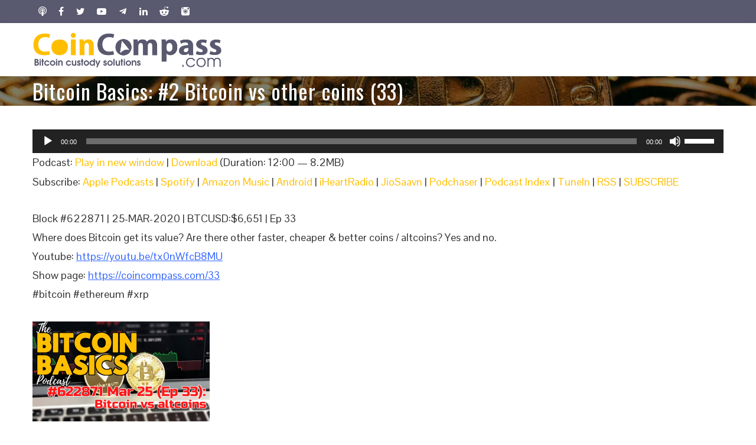

--- FILE ---
content_type: text/html; charset=UTF-8
request_url: https://coincompass.com/033-bitcoin-basics-podcast-qa-differences-between-bitcoin-and-other-coins-altcoins/
body_size: 15467
content:
<!DOCTYPE html>
<html lang="en-US">
    <head>
        <meta charset="UTF-8">
        <meta name="viewport" content="width=device-width, initial-scale=1">
        <link rel="profile" href="http://gmpg.org/xfn/11">
        <link rel="pingback" href="https://coincompass.com/xmlrpc.php">

        <title>Bitcoin Basics: #2 Bitcoin vs other coins (33) &#8211; CoinCompass</title>
<meta name='robots' content='max-image-preview:large' />
<link rel='dns-prefetch' href='//stats.wp.com' />
<link rel='dns-prefetch' href='//fonts.googleapis.com' />
<link rel='preconnect' href='//i0.wp.com' />
<link rel='preconnect' href='//c0.wp.com' />
<link rel="alternate" title="oEmbed (JSON)" type="application/json+oembed" href="https://coincompass.com/wp-json/oembed/1.0/embed?url=https%3A%2F%2Fcoincompass.com%2F033-bitcoin-basics-podcast-qa-differences-between-bitcoin-and-other-coins-altcoins%2F" />
<style id='wp-img-auto-sizes-contain-inline-css' type='text/css'>
img:is([sizes=auto i],[sizes^="auto," i]){contain-intrinsic-size:3000px 1500px}
/*# sourceURL=wp-img-auto-sizes-contain-inline-css */
</style>
<link rel='stylesheet' id='dashicons-css' href='https://c0.wp.com/c/6.9/wp-includes/css/dashicons.min.css' type='text/css' media='all' />
<link rel='stylesheet' id='menu-icons-extra-css' href='https://coincompass.com/wp-content/themes/total-plus/inc/assets/menu-icons/css/extra.min.css?ver=0.10.2' type='text/css' media='all' />
<style id='wp-emoji-styles-inline-css' type='text/css'>

	img.wp-smiley, img.emoji {
		display: inline !important;
		border: none !important;
		box-shadow: none !important;
		height: 1em !important;
		width: 1em !important;
		margin: 0 0.07em !important;
		vertical-align: -0.1em !important;
		background: none !important;
		padding: 0 !important;
	}
/*# sourceURL=wp-emoji-styles-inline-css */
</style>
<link rel='stylesheet' id='wp-block-library-css' href='https://c0.wp.com/c/6.9/wp-includes/css/dist/block-library/style.min.css' type='text/css' media='all' />
<style id='global-styles-inline-css' type='text/css'>
:root{--wp--preset--aspect-ratio--square: 1;--wp--preset--aspect-ratio--4-3: 4/3;--wp--preset--aspect-ratio--3-4: 3/4;--wp--preset--aspect-ratio--3-2: 3/2;--wp--preset--aspect-ratio--2-3: 2/3;--wp--preset--aspect-ratio--16-9: 16/9;--wp--preset--aspect-ratio--9-16: 9/16;--wp--preset--color--black: #000000;--wp--preset--color--cyan-bluish-gray: #abb8c3;--wp--preset--color--white: #ffffff;--wp--preset--color--pale-pink: #f78da7;--wp--preset--color--vivid-red: #cf2e2e;--wp--preset--color--luminous-vivid-orange: #ff6900;--wp--preset--color--luminous-vivid-amber: #fcb900;--wp--preset--color--light-green-cyan: #7bdcb5;--wp--preset--color--vivid-green-cyan: #00d084;--wp--preset--color--pale-cyan-blue: #8ed1fc;--wp--preset--color--vivid-cyan-blue: #0693e3;--wp--preset--color--vivid-purple: #9b51e0;--wp--preset--gradient--vivid-cyan-blue-to-vivid-purple: linear-gradient(135deg,rgb(6,147,227) 0%,rgb(155,81,224) 100%);--wp--preset--gradient--light-green-cyan-to-vivid-green-cyan: linear-gradient(135deg,rgb(122,220,180) 0%,rgb(0,208,130) 100%);--wp--preset--gradient--luminous-vivid-amber-to-luminous-vivid-orange: linear-gradient(135deg,rgb(252,185,0) 0%,rgb(255,105,0) 100%);--wp--preset--gradient--luminous-vivid-orange-to-vivid-red: linear-gradient(135deg,rgb(255,105,0) 0%,rgb(207,46,46) 100%);--wp--preset--gradient--very-light-gray-to-cyan-bluish-gray: linear-gradient(135deg,rgb(238,238,238) 0%,rgb(169,184,195) 100%);--wp--preset--gradient--cool-to-warm-spectrum: linear-gradient(135deg,rgb(74,234,220) 0%,rgb(151,120,209) 20%,rgb(207,42,186) 40%,rgb(238,44,130) 60%,rgb(251,105,98) 80%,rgb(254,248,76) 100%);--wp--preset--gradient--blush-light-purple: linear-gradient(135deg,rgb(255,206,236) 0%,rgb(152,150,240) 100%);--wp--preset--gradient--blush-bordeaux: linear-gradient(135deg,rgb(254,205,165) 0%,rgb(254,45,45) 50%,rgb(107,0,62) 100%);--wp--preset--gradient--luminous-dusk: linear-gradient(135deg,rgb(255,203,112) 0%,rgb(199,81,192) 50%,rgb(65,88,208) 100%);--wp--preset--gradient--pale-ocean: linear-gradient(135deg,rgb(255,245,203) 0%,rgb(182,227,212) 50%,rgb(51,167,181) 100%);--wp--preset--gradient--electric-grass: linear-gradient(135deg,rgb(202,248,128) 0%,rgb(113,206,126) 100%);--wp--preset--gradient--midnight: linear-gradient(135deg,rgb(2,3,129) 0%,rgb(40,116,252) 100%);--wp--preset--font-size--small: 13px;--wp--preset--font-size--medium: 20px;--wp--preset--font-size--large: 36px;--wp--preset--font-size--x-large: 42px;--wp--preset--spacing--20: 0.44rem;--wp--preset--spacing--30: 0.67rem;--wp--preset--spacing--40: 1rem;--wp--preset--spacing--50: 1.5rem;--wp--preset--spacing--60: 2.25rem;--wp--preset--spacing--70: 3.38rem;--wp--preset--spacing--80: 5.06rem;--wp--preset--shadow--natural: 6px 6px 9px rgba(0, 0, 0, 0.2);--wp--preset--shadow--deep: 12px 12px 50px rgba(0, 0, 0, 0.4);--wp--preset--shadow--sharp: 6px 6px 0px rgba(0, 0, 0, 0.2);--wp--preset--shadow--outlined: 6px 6px 0px -3px rgb(255, 255, 255), 6px 6px rgb(0, 0, 0);--wp--preset--shadow--crisp: 6px 6px 0px rgb(0, 0, 0);}:where(.is-layout-flex){gap: 0.5em;}:where(.is-layout-grid){gap: 0.5em;}body .is-layout-flex{display: flex;}.is-layout-flex{flex-wrap: wrap;align-items: center;}.is-layout-flex > :is(*, div){margin: 0;}body .is-layout-grid{display: grid;}.is-layout-grid > :is(*, div){margin: 0;}:where(.wp-block-columns.is-layout-flex){gap: 2em;}:where(.wp-block-columns.is-layout-grid){gap: 2em;}:where(.wp-block-post-template.is-layout-flex){gap: 1.25em;}:where(.wp-block-post-template.is-layout-grid){gap: 1.25em;}.has-black-color{color: var(--wp--preset--color--black) !important;}.has-cyan-bluish-gray-color{color: var(--wp--preset--color--cyan-bluish-gray) !important;}.has-white-color{color: var(--wp--preset--color--white) !important;}.has-pale-pink-color{color: var(--wp--preset--color--pale-pink) !important;}.has-vivid-red-color{color: var(--wp--preset--color--vivid-red) !important;}.has-luminous-vivid-orange-color{color: var(--wp--preset--color--luminous-vivid-orange) !important;}.has-luminous-vivid-amber-color{color: var(--wp--preset--color--luminous-vivid-amber) !important;}.has-light-green-cyan-color{color: var(--wp--preset--color--light-green-cyan) !important;}.has-vivid-green-cyan-color{color: var(--wp--preset--color--vivid-green-cyan) !important;}.has-pale-cyan-blue-color{color: var(--wp--preset--color--pale-cyan-blue) !important;}.has-vivid-cyan-blue-color{color: var(--wp--preset--color--vivid-cyan-blue) !important;}.has-vivid-purple-color{color: var(--wp--preset--color--vivid-purple) !important;}.has-black-background-color{background-color: var(--wp--preset--color--black) !important;}.has-cyan-bluish-gray-background-color{background-color: var(--wp--preset--color--cyan-bluish-gray) !important;}.has-white-background-color{background-color: var(--wp--preset--color--white) !important;}.has-pale-pink-background-color{background-color: var(--wp--preset--color--pale-pink) !important;}.has-vivid-red-background-color{background-color: var(--wp--preset--color--vivid-red) !important;}.has-luminous-vivid-orange-background-color{background-color: var(--wp--preset--color--luminous-vivid-orange) !important;}.has-luminous-vivid-amber-background-color{background-color: var(--wp--preset--color--luminous-vivid-amber) !important;}.has-light-green-cyan-background-color{background-color: var(--wp--preset--color--light-green-cyan) !important;}.has-vivid-green-cyan-background-color{background-color: var(--wp--preset--color--vivid-green-cyan) !important;}.has-pale-cyan-blue-background-color{background-color: var(--wp--preset--color--pale-cyan-blue) !important;}.has-vivid-cyan-blue-background-color{background-color: var(--wp--preset--color--vivid-cyan-blue) !important;}.has-vivid-purple-background-color{background-color: var(--wp--preset--color--vivid-purple) !important;}.has-black-border-color{border-color: var(--wp--preset--color--black) !important;}.has-cyan-bluish-gray-border-color{border-color: var(--wp--preset--color--cyan-bluish-gray) !important;}.has-white-border-color{border-color: var(--wp--preset--color--white) !important;}.has-pale-pink-border-color{border-color: var(--wp--preset--color--pale-pink) !important;}.has-vivid-red-border-color{border-color: var(--wp--preset--color--vivid-red) !important;}.has-luminous-vivid-orange-border-color{border-color: var(--wp--preset--color--luminous-vivid-orange) !important;}.has-luminous-vivid-amber-border-color{border-color: var(--wp--preset--color--luminous-vivid-amber) !important;}.has-light-green-cyan-border-color{border-color: var(--wp--preset--color--light-green-cyan) !important;}.has-vivid-green-cyan-border-color{border-color: var(--wp--preset--color--vivid-green-cyan) !important;}.has-pale-cyan-blue-border-color{border-color: var(--wp--preset--color--pale-cyan-blue) !important;}.has-vivid-cyan-blue-border-color{border-color: var(--wp--preset--color--vivid-cyan-blue) !important;}.has-vivid-purple-border-color{border-color: var(--wp--preset--color--vivid-purple) !important;}.has-vivid-cyan-blue-to-vivid-purple-gradient-background{background: var(--wp--preset--gradient--vivid-cyan-blue-to-vivid-purple) !important;}.has-light-green-cyan-to-vivid-green-cyan-gradient-background{background: var(--wp--preset--gradient--light-green-cyan-to-vivid-green-cyan) !important;}.has-luminous-vivid-amber-to-luminous-vivid-orange-gradient-background{background: var(--wp--preset--gradient--luminous-vivid-amber-to-luminous-vivid-orange) !important;}.has-luminous-vivid-orange-to-vivid-red-gradient-background{background: var(--wp--preset--gradient--luminous-vivid-orange-to-vivid-red) !important;}.has-very-light-gray-to-cyan-bluish-gray-gradient-background{background: var(--wp--preset--gradient--very-light-gray-to-cyan-bluish-gray) !important;}.has-cool-to-warm-spectrum-gradient-background{background: var(--wp--preset--gradient--cool-to-warm-spectrum) !important;}.has-blush-light-purple-gradient-background{background: var(--wp--preset--gradient--blush-light-purple) !important;}.has-blush-bordeaux-gradient-background{background: var(--wp--preset--gradient--blush-bordeaux) !important;}.has-luminous-dusk-gradient-background{background: var(--wp--preset--gradient--luminous-dusk) !important;}.has-pale-ocean-gradient-background{background: var(--wp--preset--gradient--pale-ocean) !important;}.has-electric-grass-gradient-background{background: var(--wp--preset--gradient--electric-grass) !important;}.has-midnight-gradient-background{background: var(--wp--preset--gradient--midnight) !important;}.has-small-font-size{font-size: var(--wp--preset--font-size--small) !important;}.has-medium-font-size{font-size: var(--wp--preset--font-size--medium) !important;}.has-large-font-size{font-size: var(--wp--preset--font-size--large) !important;}.has-x-large-font-size{font-size: var(--wp--preset--font-size--x-large) !important;}
/*# sourceURL=global-styles-inline-css */
</style>

<style id='classic-theme-styles-inline-css' type='text/css'>
/*! This file is auto-generated */
.wp-block-button__link{color:#fff;background-color:#32373c;border-radius:9999px;box-shadow:none;text-decoration:none;padding:calc(.667em + 2px) calc(1.333em + 2px);font-size:1.125em}.wp-block-file__button{background:#32373c;color:#fff;text-decoration:none}
/*# sourceURL=/wp-includes/css/classic-themes.min.css */
</style>
<link rel='stylesheet' id='ht-loaders-css' href='https://coincompass.com/wp-content/themes/total-plus/css/loaders.css?ver=1.00' type='text/css' media='all' />
<link rel='stylesheet' id='total-style-css' href='https://coincompass.com/wp-content/themes/total-plus/style.css?ver=1.00' type='text/css' media='all' />
<style id='total-style-inline-css' type='text/css'>
.ht-container,.ht-slide-caption{max-width:1170px}body.ht-boxed #ht-page{max-width:1250px}.ht-header-five .ht-top-header.ht-container{max-width:1070px}.ht-site-title-tagline a,.ht-site-title a,.ht-site-title-tagline a:hover,.ht-site-title a:hover,.ht-site-description{color:#222222}#ht-preloader-wrap{background:#59596f}.ball-pulse-sync>div,.ball-pulse>div,.ball-scale-random>div,.ball-scale>div,.ball-grid-beat>div,.ball-grid-pulse>div,.ball-pulse-rise>div,.square-spin>div,.ball-rotate>div,.ball-rotate>div:before,.ball-rotate>div:after,.cube-transition>div,.ball-zig-zag>div,.line-scale>div,.ball-scale-multiple>div,.line-scale-pulse-out>div,.ball-spin-fade-loader>div,.pacman>div:nth-child(3),.pacman>div:nth-child(4),.pacman>div:nth-child(5),.pacman>div:nth-child(6){background:#ffbf00}.ball-clip-rotate>div,.ball-clip-rotate-multiple>div,.ball-scale-ripple-multiple>div,.pacman>div:first-of-type,.pacman>div:nth-child(2){border-color:#ffbf00}body,button,input,select,textarea,.megamenu-category .mega-post-title{font-family:'Pontano Sans',serif;font-weight:400;font-style:normal;text-transform:none;text-decoration:none;font-size:18px;line-height:1.8;color:#333333}.ht-menu > ul > li > a,a.ht-header-bttn{font-family:'Oswald',serif;font-weight:400;font-style:normal;text-transform:capitalize;text-decoration:none;font-size:14px;line-height:3;color:#333333}.ht-section-title{font-family:'Oswald',serif;font-weight:400;font-style:normal;text-transform:none;text-decoration:none;font-size:16px;line-height:1;color:#333333}.ht-main-title{font-family:'Oswald',serif;font-weight:400;font-style:normal;text-transform:none;text-decoration:none;font-size:36px;line-height:0.8;color:#333333}h1,.ht-site-title,.entry-header div.entry-title{font-family:'Oswald',serif;font-weight:400;font-style:normal;text-transform:none;text-decoration:none;font-size:38px;line-height:1.3;color:#333333}h2{font-family:'Oswald',serif;font-weight:400;font-style:normal;text-transform:none;text-decoration:none;font-size:34px;line-height:1.3;color:#333333}h3{font-family:'Oswald',serif;font-weight:400;font-style:normal;text-transform:none;text-decoration:none;font-size:30px;line-height:1.3;color:#333333}h4{font-family:'Oswald',serif;font-weight:400;font-style:normal;text-transform:none;text-decoration:none;font-size:26px;line-height:1.3;color:#333333}h5{font-family:'Oswald',serif;font-weight:400;font-style:normal;text-transform:none;text-decoration:none;font-size:22px;line-height:1.3;color:#333333}h6{font-family:'Oswald',serif;font-weight:400;font-style:normal;text-transform:none;text-decoration:none;font-size:20px;line-height:1.3;color:#333333}.ht-main-navigation{font-size:14px;font-family:Oswald}.ht-main-banner:before{background-color:rgba(0,0,0,0)}.ht-slide:before{background-color:rgba(0,0,0,0)}.ht-news-section{background-color:#ffffff}.ht-news-section .ht-section-wrap{padding-top:50px;padding-bottom:0px}.ht-news-section *{color:#333333}.ht-news-section .ht-section-title-top-ls .ht-section-title:after,.ht-news-section .ht-section-title-top-cs .ht-section-title:after,.ht-news-section .ht-section-title-big .ht-section-title:after{background:#333333}.ht-news-section .ht-section-title-big .ht-section-title:after{box-shadow:-35px -8px 0px 0px #333333}.ht-news-section .ht-section-title-single-row .ht-section-title-wrap{border-color:#333333}.ht-about-section{background-color:#FFFFFF}.ht-about-section .ht-section-wrap{padding-top:100px;padding-bottom:100px}.ht-about-section *{color:#333333}.ht-about-section .ht-section-title-top-ls .ht-section-title:after,.ht-about-section .ht-section-title-top-cs .ht-section-title:after,.ht-about-section .ht-section-title-big .ht-section-title:after{background:#333333}.ht-about-section .ht-section-title-big .ht-section-title:after{box-shadow:-35px -8px 0px 0px #333333}.ht-about-section .ht-section-title-single-row .ht-section-title-wrap{border-color:#333333}.ht-highlight-section{background-color:#FFFFFF}.ht-highlight-section .ht-section-wrap{padding-top:100px;padding-bottom:100px}.ht-highlight-section *{color:#333333}.ht-highlight-section .ht-section-title-top-ls .ht-section-title:after,.ht-highlight-section .ht-section-title-top-cs .ht-section-title:after,.ht-highlight-section .ht-section-title-big .ht-section-title:after{background:#333333}.ht-highlight-section .ht-section-title-big .ht-section-title:after{box-shadow:-35px -8px 0px 0px #333333}.ht-highlight-section .ht-section-title-single-row .ht-section-title-wrap{border-color:#333333}.ht-featured-section{background-color:#FFFFFF}.ht-featured-section .ht-section-wrap{padding-top:20px;padding-bottom:0px}.ht-featured-section *{color:#333333}.ht-featured-section .style1 .ht-featured-post{border-color:#333333}.ht-featured-section .style1 .ht-featured-post:before,.ht-featured-section .style1 .ht-featured-post:after{background-color:#333333}.ht-featured-section .style1 .ht-featured-link a{background-color:#333333;color:#FFFFFF}.ht-featured-section .style1 .ht-featured-link i{color:#FFFFFF}.ht-featured-section .style3 .ht-featured-post{border-color:#333333}.ht-featured-section .ht-section-title-top-ls .ht-section-title:after,.ht-featured-section .ht-section-title-top-cs .ht-section-title:after,.ht-featured-section .ht-section-title-big .ht-section-title:after{background:#333333}.ht-featured-section .ht-section-title-big .ht-section-title:after{box-shadow:-35px -8px 0px 0px #333333}.ht-featured-section .ht-section-title-single-row .ht-section-title-wrap{border-color:#333333}.ht-portfolio-section{background-color:#FFFFFF}.ht-portfolio-section .ht-section-wrap{padding-top:100px;padding-bottom:100px}.ht-portfolio-section *{color:#333333}.ht-portfolio-section .ht-portfolio-cat-name-list.style1 .ht-portfolio-cat-name{border-left-color:#333333}.ht-portfolio-section .ht-portfolio-cat-name-list.style2 .ht-portfolio-cat-name.active:after{background-color:#333333}.ht-portfolio-section .ht-portfolio-cat-name-list.style2 .ht-portfolio-cat-name{color:#333333}.ht-portfolio-cat-name-list.style4 .ht-portfolio-switch,.ht-portfolio-cat-name-list.style4 .ht-portfolio-cat-wrap{background-color:#ffbf00}.ht-portfolio-section .ht-section-title-top-ls .ht-section-title:after,.ht-portfolio-section .ht-section-title-top-cs .ht-section-title:after,.ht-portfolio-section .ht-section-title-big .ht-section-title:after{background:#333333}.ht-portfolio-section .ht-section-title-big .ht-section-title:after{box-shadow:-35px -8px 0px 0px #333333}.ht-portfolio-section .ht-section-title-single-row .ht-section-title-wrap{border-color:#333333}.ht-service-section{background-color:#FFFFFF}.ht-service-section .ht-section-wrap{padding-top:30px;padding-bottom:0px}.ht-service-section *{color:#333333}.ht-service-section .ht-section-title-top-ls .ht-section-title:after,.ht-service-section .ht-section-title-top-cs .ht-section-title:after,.ht-service-section .ht-section-title-big .ht-section-title:after{background:#333333}.ht-service-section .ht-section-title-big .ht-section-title:after{box-shadow:-35px -8px 0px 0px #333333}.ht-service-section .ht-section-title-single-row .ht-section-title-wrap{border-color:#333333}.ht-team-section{background-color:#FFFFFF}.ht-team-section .ht-section-wrap{padding-top:100px;padding-bottom:100px}.ht-team-section *{color:#333333}.ht-team-section .ht-section-title-top-ls .ht-section-title:after,.ht-team-section .ht-section-title-top-cs .ht-section-title:after,.ht-team-section .ht-section-title-big .ht-section-title:after{background:#333333}.ht-team-section .ht-section-title-big .ht-section-title:after{box-shadow:-35px -8px 0px 0px #333333}.ht-team-section .ht-section-title-single-row .ht-section-title-wrap{border-color:#333333}.ht-counter-section{background-color:#FFFFFF}.ht-counter-section .ht-section-wrap{padding-top:100px;padding-bottom:100px}.ht-counter-section *{color:#333333}.ht-section .style1 .ht-counter:after,.ht-section .style1 .ht-counter:before,.ht-counter-section .style2 .ht-counter:before,.ht-counter-section .style2 .ht-counter:after,.ht-counter-section .style2 .ht-counter>span:before,.ht-counter-section .style2 .ht-counter>span:after{background:#333333}.ht-section .style1 .ht-counter{border-color:#333333}.ht-section .style2 .ht-counter-title:before,.ht-section .style2 .ht-counter-title:after,.ht-section .style2 .ht-counter-title span:before,.ht-section .style2 .ht-counter-title span:after,.ht-counter-section .style2 .ht-counter-icon:after{background:#333333}.ht-counter-section .ht-section-title-top-ls .ht-section-title:after,.ht-counter-section .ht-section-title-top-cs .ht-section-title:after,.ht-counter-section .ht-section-title-big .ht-section-title:after{background:#333333}.ht-counter-section .ht-section-title-big .ht-section-title:after{box-shadow:-35px -8px 0px 0px #333333}.ht-counter-section .ht-section-title-single-row .ht-section-title-wrap{border-color:#333333}.ht-testimonial-section{background-color:#FFFFFF}.ht-testimonial-section .ht-section-wrap{padding-top:100px;padding-bottom:100px}.ht-testimonial-section *{color:#333333}.ht-testimonial-section .style1 .owl-dots .owl-dot{background-color:#333333}.ht-testimonial-section .style2 .slick-dots li{border-color:#333333}.ht-testimonial-section .style2 .slick-dots li.slick-active button{background-color:#333333}.ht-testimonial-section .ht-section-title-top-ls .ht-section-title:after,.ht-testimonial-section .ht-section-title-top-cs .ht-section-title:after,.ht-testimonial-section .ht-section-title-big .ht-section-title:after{background:#333333}.ht-testimonial-section .ht-section-title-big .ht-section-title:after{box-shadow:-35px -8px 0px 0px #333333}.ht-testimonial-section .ht-section-title-single-row .ht-section-title-wrap{border-color:#333333}.ht-pricing-section{background-color:#FFFFFF}.ht-pricing-section .ht-section-wrap{padding-top:100px;padding-bottom:100px}.ht-pricing-section *{color:#333333}.ht-pricing-section .ht-section-title-top-ls .ht-section-title:after,.ht-pricing-section .ht-section-title-top-cs .ht-section-title:after,.ht-pricing-section .ht-section-title-big .ht-section-title:after{background:#333333}.ht-pricing-section .ht-section-title-big .ht-section-title:after{box-shadow:-35px -8px 0px 0px #333333}.ht-pricing-section .ht-section-title-single-row .ht-section-title-wrap{border-color:#333333}.ht-tab-section{background-color:#FFFFFF}.ht-tab-section .ht-section-wrap{padding-top:100px;padding-bottom:100px}.ht-tab-section *{color:#333333}.ht-tab-section .style1 .ht-tabs{border-color:#333333}.ht-tab-section .style4 .ht-tab span,.ht-tab-section .style4 .ht-tab span:after{border-color:#333333}.ht-tab-section .style4 .ht-tab.ht-active span:before{background:#333333}.ht-tab-section .ht-section-title-top-ls .ht-section-title:after,.ht-tab-section .ht-section-title-top-cs .ht-section-title:after,.ht-tab-section .ht-section-title-big .ht-section-title:after{background:#333333}.ht-tab-section .ht-section-title-big .ht-section-title:after{box-shadow:-35px -8px 0px 0px #333333}.ht-tab-section .ht-section-title-single-row .ht-section-title-wrap{border-color:#333333}.ht-blog-section{background-color:#FFFFFF}.ht-blog-section .ht-section-wrap{padding-top:20px;padding-bottom:30px}.ht-blog-section *{color:#333333}.ht-blog-section .style3 .ht-blog-date{background:#ffbf00}.ht-blog-section .ht-section-title-top-ls .ht-section-title:after,.ht-blog-section .ht-section-title-top-cs .ht-section-title:after,.ht-blog-section .ht-section-title-big .ht-section-title:after{background:#333333}.ht-blog-section .ht-section-title-big .ht-section-title:after{box-shadow:-35px -8px 0px 0px #333333}.ht-blog-section .ht-section-title-single-row .ht-section-title-wrap{border-color:#333333}.ht-logo-section{background-color:#FFFFFF}.ht-logo-section .ht-section-wrap{padding-top:20px;padding-bottom:0px}.ht-logo-section *{color:#333333}.ht-logo-section .style1 .owl-dots .owl-dot{background-color:#333333}.ht-logo-section .ht-section-title-top-ls .ht-section-title:after,.ht-logo-section .ht-section-title-top-cs .ht-section-title:after,.ht-logo-section .ht-section-title-big .ht-section-title:after{background:#333333}.ht-logo-section .ht-section-title-big .ht-section-title:after{box-shadow:-35px -8px 0px 0px #333333}.ht-logo-section .ht-section-title-single-row .ht-section-title-wrap{border-color:#333333}.ht-cta-section{background-color:#FFFFFF}.ht-cta-section .ht-section-wrap{padding-top:100px;padding-bottom:100px}.ht-cta-section *{color:#333333}.ht-cta-section .ht-section-title-top-ls .ht-section-title:after,.ht-cta-section .ht-section-title-top-cs .ht-section-title:after,.ht-cta-section .ht-section-title-big .ht-section-title:after{background:#333333}.ht-cta-section .ht-section-title-big .ht-section-title:after{box-shadow:-35px -8px 0px 0px #333333}.ht-cta-section .ht-section-title-single-row .ht-section-title-wrap{border-color:#333333}.ht-contact-section{background-color:#FFFFFF}.ht-contact-section .ht-section-wrap{padding-top:100px;padding-bottom:100px}.ht-contact-section *{color:#333333}.ht-contact-section .ht-section-title-top-ls .ht-section-title:after,.ht-contact-section .ht-section-title-top-cs .ht-section-title:after,.ht-contact-section .ht-section-title-big .ht-section-title:after{background:#333333}.ht-contact-section .ht-section-title-big .ht-section-title:after{box-shadow:-35px -8px 0px 0px #333333}.ht-contact-section .ht-section-title-single-row .ht-section-title-wrap{border-color:#333333}.ht-customa-section{background-color:#FFFFFF}.ht-customa-section .ht-section-wrap{padding-top:100px;padding-bottom:100px}.ht-customa-section *{color:#333333}.ht-customa-section .ht-section-title-top-ls .ht-section-title:after,.ht-customa-section .ht-section-title-top-cs .ht-section-title:after,.ht-customa-section .ht-section-title-big .ht-section-title:after{background:#333333}.ht-customa-section .ht-section-title-big .ht-section-title:after{box-shadow:-35px -8px 0px 0px #333333}.ht-customa-section .ht-section-title-single-row .ht-section-title-wrap{border-color:#333333}.ht-customb-section{background-color:#FFFFFF}.ht-customb-section .ht-section-wrap{padding-top:100px;padding-bottom:100px}.ht-customb-section *{color:#333333}.ht-customb-section .ht-section-title-top-ls .ht-section-title:after,.ht-customb-section .ht-section-title-top-cs .ht-section-title:after,.ht-customb-section .ht-section-title-big .ht-section-title:after{background:#333333}.ht-customb-section .ht-section-title-big .ht-section-title:after{box-shadow:-35px -8px 0px 0px #333333}.ht-customb-section .ht-section-title-single-row .ht-section-title-wrap{border-color:#333333}.ht-service-section .top-section-seperator svg{fill:#ffbf00}.ht-service-section .ht-section-super-title{color:#333333}.ht-service-section .ht-section-title{color:#333333}.ht-service-section .ht-section-title-top-cs .ht-section-title:after,.ht-service-section .ht-section-title-top-ls .ht-section-title:after,.ht-service-section .ht-section-title-big .ht-section-title:after{background:#333333}.ht-service-section .ht-section-title-big .ht-section-title:after{box-shadow:-35px -8px 0px 0px #333333}.ht-service-section a,.ht-service-section a > i{color:#0085ba}.ht-service-section a:hover,.ht-service-section a:hover > i{color:#333333}.ht-service-section .ht-section-button .ht-button{background:#ffffff}.ht-service-section .ht-section-button .ht-button{color:#0081bb}.ht-service-section .ht-section-button .ht-button:hover{background:#0081bb}.ht-service-section .ht-section-button .ht-button:hover{color:#0081bb}.ht-blog-section .bottom-section-seperator svg{fill:#ffbf00}.ht-news-section .top-section-seperator svg{fill:#ffbf00}.ht-news-section .ht-section-super-title{color:#333333}.ht-news-section .ht-section-title{color:#333333}.ht-news-section .ht-section-title-top-cs .ht-section-title:after,.ht-news-section .ht-section-title-top-ls .ht-section-title:after,.ht-news-section .ht-section-title-big .ht-section-title:after{background:#333333}.ht-news-section .ht-section-title-big .ht-section-title:after{box-shadow:-35px -8px 0px 0px #333333}.ht-news-section a,.ht-news-section a > i{color:#1e73be}.ht-news-section a:hover,.ht-news-section a:hover > i{color:#1e73be}.ht-news-section .ht-section-button .ht-button{background:#8224e3}.ht-news-section .ht-section-button .ht-button{color:#8224e3}.ht-news-section .ht-section-button .ht-button:hover{background:#8224e3}.ht-news-section .ht-section-button .ht-button:hover{color:#8224e3}.ht-cta-buttons a.ht-cta-button1{background:#ffbf00;color:#FFFFFF}.ht-cta-buttons a.ht-cta-button2{background:#333333;color:#FFFFFF}.ht-cta-buttons a.ht-cta-button1:hover{background:#333333;color:#FFFFFF}.ht-cta-buttons a.ht-cta-button2:hover{background:#ffbf00;color:#FFFFFF}.ht-site-header .ht-top-header{background:rgba(89,89,111,1);color:#FFFFFF;padding-top:10px;padding-bottom:10px}.ht-site-header .ht-top-header a,.ht-site-header .ht-top-header a:hover,.ht-site-header .ht-top-header a i,.ht-site-header .ht-top-header a:hover i{color:#ffffff}.ht-header-one .ht-header,.ht-header-two .ht-header .ht-container,.ht-header-three .ht-header .ht-container,.ht-header-four .ht-header .ht-container,.ht-header-five .ht-header .ht-container,.ht-sticky-header .ht-header-two .ht-header.headroom.headroom--not-top,.ht-sticky-header .ht-header-three .ht-header.headroom.headroom--not-top,.ht-sticky-header .ht-header-four .ht-header.headroom.headroom--not-top,.ht-sticky-header .ht-header-five .ht-header.headroom.headroom--not-top,.ht-header-six .ht-main-navigation{background:#FFFFFF}.ht-sticky-header .ht-header-two .ht-header.headroom.headroom--not-top .ht-container,.ht-sticky-header .ht-header-three .ht-header.headroom.headroom--not-top .ht-container,.ht-sticky-header .ht-header-four .ht-header.headroom--not-top .ht-container,.ht-sticky-header .ht-header-five .ht-header.headroom--not-top .ht-container{background:none}.ht-header-one .ht-header .ht-container,.ht-header-two .ht-main-navigation,.ht-header-four .ht-main-navigation,.ht-header-five .ht-header-wrap,.ht-header-six .ht-main-navigation .ht-container{height:90px}.ht-header-three .ht-header .ht-container{height:94px}.hover-style5 .ht-menu > ul > li.menu-item > a,.hover-style6 .ht-menu > ul > li.menu-item > a,.hover-style5 .ht-header-bttn,.hover-style6 .ht-header-bttn{line-height:90px}.ht-header-two #ht-site-branding img,.ht-header-three #ht-site-branding img,.ht-header-five #ht-site-branding img{max-height:60px}.ht-menu > ul > li.menu-item > a{color:#444444}.hover-style1 .ht-menu > ul> li.menu-item:hover > a,.hover-style1 .ht-menu > ul> li.menu-item.current_page_item > a,.hover-style1 .ht-menu > ul > li.menu-item.current-menu-item > a,.ht-menu > ul > li.menu-item:hover > a,.ht-menu > ul > li.menu-item:hover > a > i,.ht-menu > ul > li.menu-item.current_page_item > a,.ht-menu > ul > li.menu-item.current-menu-item > a,.ht-menu > ul > li.menu-item.current_page_ancestor > a,.ht-menu > ul > li.menu-item.current > a{color:#444444}.ht-menu ul ul,.menu-item-ht-cart .widget_shopping_cart,#ht-responsive-menu{background:#FFFFFF}.ht-menu .megamenu *,#ht-responsive-menu .megamenu *,.ht-menu .megamenu a,#ht-responsive-menu .megamenu a,.ht-menu ul ul li.menu-item > a,.menu-item-ht-cart .widget_shopping_cart a,.menu-item-ht-cart .widget_shopping_cart,#ht-responsive-menu li.menu-item > a,#ht-responsive-menu li.menu-item > a i,#ht-responsive-menu li .sub-toggle,.megamenu-category .mega-post-title a{color:#444444}.ht-menu .megamenu a:hover,#ht-responsive-menu .megamenu a:hover,.ht-menu .megamenu a:hover > i,#ht-responsive-menu .megamenu a:hover > i,.ht-menu > ul > li > ul:not(.megamenu) li.menu-item:hover > a,.ht-menu ul ul.megamenu li.menu-item > a:hover,.ht-menu ul ul li.menu-item > a:hover i,.menu-item-ht-cart .widget_shopping_cart a:hover,.ht-menu .megamenu-full-width.megamenu-category .cat-megamenu-tab > div.active-tab,.ht-menu .megamenu-full-width.megamenu-category .mega-post-title a:hover{color:#444444}.ht-header-three .ht-header .ht-container,.ht-sticky-header .ht-header-three .ht-header.headroom.headroom--not-top{border-bottom:4px solid rgba(89,89,111,1)}.ht-header-four .ht-middle-header{padding-bottom:45px;border-color:#FFFFFF}.ht-hide-titlebar .ht-header-four#ht-masthead{padding-bottom:85px}.ht-header-five .ht-header .ht-container:before,.ht-header-five .ht-header .ht-container:after{border-bottom:90px solid #FFFFFF}.ht-header-five .ht-top-header + .ht-header .ht-container:before,.ht-header-five .ht-top-header + .ht-header .ht-container:after{border-bottom:115px solid #FFFFFF}.ht-header-five .ht-top-header:before,.ht-header-five .ht-top-header:after{background:rgba(89,89,111,1)}.hover-style1 .ht-menu > ul > li.menu-item:hover > a,.hover-style1 .ht-menu > ul > li.menu-item.current_page_item > a,.hover-style1 .ht-menu > ul > li.menu-item.current-menu-item > a,.hover-style1 .ht-menu > ul > li.menu-item.current_page_ancestor > a,.hover-style1 .ht-menu > ul > li.menu-item.current > a,.hover-style5 .ht-menu > ul > li.menu-item:hover > a,.hover-style5 .ht-menu > ul > li.menu-item.current_page_item > a,.hover-style5 .ht-menu > ul > li.menu-item.current-menu-item > a,.hover-style5 .ht-menu > ul > li.menu-item.current_page_ancestor > a,.hover-style5 .ht-menu > ul > li.menu-item.current > a{background:#ffbf00}.hover-style2 .ht-menu > ul > li.menu-item:hover > a,.hover-style2 .ht-menu > ul > li.menu-item.current_page_item > a,.hover-style2 .ht-menu > ul > li.menu-item.current-menu-item > a,.hover-style2 .ht-menu > ul > li.menu-item.current_page_ancestor > a,.hover-style2 .ht-menu > ul > li.menu-item.current > a,.hover-style4 .ht-menu > ul > li.menu-item:hover > a,.hover-style4 .ht-menu > ul > li.menu-item.current_page_item > a,.hover-style4 .ht-menu > ul > li.menu-item.current-menu-item > a,.hover-style4 .ht-menu > ul > li.menu-item.current_page_ancestor > a,.hover-style4 .ht-menu > ul > li.menu-item.current > a{color:#444444;border-color:#444444}.hover-style3 .ht-menu > ul > li.menu-item:hover > a,.hover-style3 .ht-menu > ul > li.menu-item.current_page_item > a,.hover-style3 .ht-menu > ul > li.menu-item.current-menu-item > a,.hover-style3 .ht-menu > ul > li.menu-item.current_page_ancestor > a,.hover-style3 .ht-menu > ul > li.menu-item.current > a{background:#ffbf00}.hover-style6 .ht-menu > ul > li.menu-item:hover > a:before,.hover-style6 .ht-menu > ul > li.menu-item.current_page_item > a:before,.hover-style6 .ht-menu > ul > li.menu-item.current-menu-item > a:before,.hover-style6 .ht-menu > ul > li.menu-item.current_page_ancestor > a:before,.hover-style6 .ht-menu > ul > li.menu-item.current > a:before{background:#444444}.ht-header-over .ht-slide-caption{margin-top:45px}.ht-header-style2 .ht-slide-caption,.ht-header-style3 .ht-slide-caption,.ht-header-style5 .ht-slide-caption{margin-top:70px}.ht-menu>ul>li.menu-item{padding-top:0px;padding-bottom:0px}.ht-service-bg{background-image:url();background-repeat:no-repeat;background-size:auto;background-position:center center;background-attachment:scroll}button,input[type='button'],input[type='reset'],input[type='submit'],.ht-button,.widget-area .widget-title:after,#reply-title:after,.comments-title:after,.total-plus-related-post .related-post-title:after,.comment-navigation .nav-previous a,.comment-navigation .nav-next a,.pagination .page-numbers,.ht-slide-cap-title span,.ht-progress-bar-length,.ht-service-section.style1 .ht-service-post:after,.ht-service-section.style1 .ht-service-icon,.ht-testimonial-wrap .bx-wrapper .bx-controls-direction a,.ht-blog-section .ht-blog-read-more a,#ht-back-top:hover,.entry-readmore a,.blog-layout2 .entry-date,.woocommerce #respond input#submit,.woocommerce a.button,.woocommerce button.button,.woocommerce input.button,.woocommerce ul.products li.product:hover .total-product-title-wrap .button,.woocommerce #respond input#submit.alt,.woocommerce a.button.alt,.woocommerce button.button.alt,.woocommerce input.button.alt,.woocommerce nav.woocommerce-pagination ul li a,.woocommerce nav.woocommerce-pagination ul li span,.woocommerce span.onsale,.woocommerce div.product .woocommerce-tabs ul.tabs li.active a,.woocommerce #respond input#submit.disabled,.woocommerce #respond input#submit:disabled,.woocommerce #respond input#submit:disabled[disabled],.woocommerce a.button.disabled,.woocommerce a.button:disabled,.woocommerce a.button:disabled[disabled],.woocommerce button.button.disabled,.woocommerce button.button:disabled,.woocommerce button.button:disabled[disabled],.woocommerce input.button.disabled,.woocommerce input.button:disabled,.woocommerce input.button:disabled[disabled],.woocommerce #respond input#submit.alt.disabled,.woocommerce #respond input#submit.alt.disabled:hover,.woocommerce #respond input#submit.alt:disabled,.woocommerce #respond input#submit.alt:disabled:hover,.woocommerce #respond input#submit.alt:disabled[disabled],.woocommerce #respond input#submit.alt:disabled[disabled]:hover,.woocommerce a.button.alt.disabled,.woocommerce a.button.alt.disabled:hover,.woocommerce a.button.alt:disabled,.woocommerce a.button.alt:disabled:hover,.woocommerce a.button.alt:disabled[disabled],.woocommerce a.button.alt:disabled[disabled]:hover,.woocommerce button.button.alt.disabled,.woocommerce button.button.alt.disabled:hover,.woocommerce button.button.alt:disabled,.woocommerce button.button.alt:disabled:hover,.woocommerce button.button.alt:disabled[disabled],.woocommerce button.button.alt:disabled[disabled]:hover,.woocommerce input.button.alt.disabled,.woocommerce input.button.alt.disabled:hover,.woocommerce input.button.alt:disabled,.woocommerce input.button.alt:disabled:hover,.woocommerce input.button.alt:disabled[disabled],.woocommerce input.button.alt:disabled[disabled]:hover,.woocommerce .widget_price_filter .ui-slider .ui-slider-range,.woocommerce-MyAccount-navigation-link a,.ht-pricing.style1:hover .ht-pricing-header,.ht-pricing.style1:hover .ht-pricing-header:before,.ht-pricing.style1:hover .ht-pricing-header:after,.ht-pricing.style1:hover .ht-pricing-button a,.ht-pricing.style1.ht-featured .ht-pricing-header,.ht-pricing.style1.ht-featured .ht-pricing-header:before,.ht-pricing.style1.ht-featured .ht-pricing-header:after,.ht-pricing.style1.ht-featured .ht-pricing-button a,.ht-pricing.style2 .ht-pricing-button a,.ht-pricing.style2:hover .ht-pricing-header,.ht-pricing.style2.ht-featured .ht-pricing-header ,.ht-pricing.style3 .ht-pricing-price,.ht-pricing.style3 .ht-pricing-main,.ht-pricing.style4 .ht-pricing-header,.ht-pricing.style4 .ht-pricing-button a,.ht-featured-section .style7 .ht-featured-icon,.ht-tab-wrap.style2 .ht-tab.ht-active,.ht-tab-wrap.style1 .ht-tab.ht-active:after,.footer-style3 .ht-top-footer .ht-container,.ht-logo-section .style2 .flipto-prev,.ht-logo-section .style2 .flipto-next,.ht-style2-accordion .ht-accordion-header,.ht-portfolio-cat-name-list.style2 .ht-portfolio-cat-name.active:after,.ht-tab-wrap.style4 .ht-tab.ht-active span:before,.ht-tab-wrap.style5 .ht-tab.ht-active,.ht-tab-wrap.style5 .ht-tab.ht-active:before,.ht-tab-wrap.style5 .ht-tab.ht-active:after,.ht-contact-detail,.ht-search-close,.ht-highlight-section .style2 .ht-highlight-icon,.ht-highlight-section .style3 .ht-highlight-hover{background:#ffbf00}a,a:hover,.blog-layout1 .ht-post-info .entry-date span.ht-day,.blog-layout4 .ht-post-info a:hover,.blog-layout4-first .ht-post-info a:hover,.blog-layout3 .ht-post-info a:hover,.widget-area a:hover,.comment-list a:hover,.no-comments,.woocommerce .woocommerce-breadcrumb a:hover,.breadcrumb-trail a:hover span,.ht-portfolio-cat-name:hover,.ht-portfolio-cat-name.active,.ht-portfolio-caption a .fa,.ht-team-member.style1 .ht-team-detail,.ht-counter-icon,.woocommerce div.product p.price,.woocommerce div.product span.price,.woocommerce .product_meta a:hover,.woocommerce-error:before,.woocommerce-info:before,.woocommerce-message:before,.ht-featured-section .style2 .ht-featured-icon i,.ht-pricing.style3 .ht-pricing-header h5,.ht-service-section.style2 .ht-service-icon i,.ht-service-section.style2 .ht-service-excerpt h5,.ht-featured-section .style7 .ht-featured-post h5,.ht-portfolio-cat-name-list.style1 .ht-portfolio-cat-name:hover,.ht-portfolio-cat-name-list.style1 .ht-portfolio-cat-name.active,.ht-style2-accordion .ht-accordion-header:before,.ht-contact-section .ht-contact-detail .ht-contact-social-icon a i,.animated-dot .middle-dot:after{color:#ffbf00}.ht-header-four .ht-main-navigation ul ul,.ht-counter,.ht-testimonial-wrap .bx-wrapper img,.ht-blog-section .style1 .ht-blog-post,#ht-colophon.footer-style1,.woocommerce ul.products li.product:hover,.woocommerce-page ul.products li.product:hover,.woocommerce #respond input#submit,.woocommerce a.button,.woocommerce button.button,.woocommerce input.button,.woocommerce ul.products li.product:hover .total-product-title-wrap .button,.woocommerce #respond input#submit.alt,.woocommerce a.button.alt,.woocommerce button.button.alt,.woocommerce input.button.alt,.woocommerce div.product .woocommerce-tabs ul.tabs,.woocommerce #respond input#submit.alt.disabled,.woocommerce #respond input#submit.alt.disabled:hover,.woocommerce #respond input#submit.alt:disabled,.woocommerce #respond input#submit.alt:disabled:hover,.woocommerce #respond input#submit.alt:disabled[disabled],.woocommerce #respond input#submit.alt:disabled[disabled]:hover,.woocommerce a.button.alt.disabled,.woocommerce a.button.alt.disabled:hover,.woocommerce a.button.alt:disabled,.woocommerce a.button.alt:disabled:hover,.woocommerce a.button.alt:disabled[disabled],.woocommerce a.button.alt:disabled[disabled]:hover,.woocommerce button.button.alt.disabled,.woocommerce button.button.alt.disabled:hover,.woocommerce button.button.alt:disabled,.woocommerce button.button.alt:disabled:hover,.woocommerce button.button.alt:disabled[disabled],.woocommerce button.button.alt:disabled[disabled]:hover,.woocommerce input.button.alt.disabled,.woocommerce input.button.alt.disabled:hover,.woocommerce input.button.alt:disabled,.woocommerce input.button.alt:disabled:hover,.woocommerce input.button.alt:disabled[disabled],.woocommerce input.button.alt:disabled[disabled]:hover,.woocommerce .widget_price_filter .ui-slider .ui-slider-handle,.ht-featured-section .style2 .ht-featured-post,.ht-featured-section.style3 .ht-featured-post:hover,.ht-pricing.style3 ,.ht-service-section.style2 .ht-service-post,.ht-tab-wrap.style3 .ht-tab.ht-active,.ht-style2-accordion .ht-accordion-content-wrap,.ht-tab-wrap.style4 .ht-tab span,.ht-tab-wrap.style4 .ht-tab:after,.animated-dot .signal2,.content-area .entry-content blockquote,.ht-testimonial-wrap .ht-testimonial img{border-color:#ffbf00}.woocommerce-error,.woocommerce-info,.woocommerce-message{border-top-color:#ffbf00}.nav-next a:after,.ht-tab-wrap.style2 .ht-tab.ht-active:after{border-left-color:#ffbf00}.nav-previous a:after{border-right-color:#ffbf00}.ht-service-section.style1 .ht-active .ht-service-icon{box-shadow:0px 0px 0px 2px #FFF,0px 0px 0px 4px #ffbf00}.woocommerce ul.products li.product .onsale:after{border-color:transparent transparent #e6ac00 #e6ac00}.woocommerce span.onsale:after{border-color:transparent #e6ac00 #e6ac00 transparent}.woocommerce div.product .woocommerce-tabs ul.tabs li.active a:before{border-color:#ffbf00 transparent transparent}.ht-portfolio-caption,.ht-team-member.style1 .ht-team-member-excerpt,.ht-team-member.style1 .ht-title-wrap,.ht-highlight-section .style1 .ht-highlight-title,.ht-highlight-section .style1 .ht-highlight-hover{background:rgba(255,191,0,0.9)}.animated-dot .signal{border-color:rgba(255,191,0,0.2);box-shadow:inset 0 0 35px 10px rgba(255,191,0,0.2)}.ht-pricing.style4 .ht-pricing-header:before{background-image:linear-gradient(-45deg,transparent 25px,#ffbf00 0),linear-gradient(45deg,transparent 25px,#ffbf00 0)}.ht-main-header{background-color:#000000;background-image:url(https://coincompass.com/wp-content/uploads/banner-4-bitcoin-btc-gold.jpg);background-repeat:no-repeat;background-size:cover;background-position:center center;background-attachment:scroll;padding-top:11px;padding-bottom:11px;color:#ffffff}.ht-main-header *,.woocommerce .woocommerce-breadcrumb a,.breadcrumb-trail a{color:#ffffff}.ht-main-header:before{background-color:rgba(0,0,0,0.5)}@media screen and (max-width:780px){.ht-main-header{padding-top:11px !important}}body{}#ht-colophon{background-color:#59596f;background-image:url();background-repeat:no-repeat;background-size:auto;background-position:center center;background-attachment:scroll}.ht-site-footer *{color:#ffffff}#ht-colophon a{color:#ffffff}.ht-header-six .ht-main-navigation:before{right:calc( 30% + 585px)}body.rtl .ht-header-six .ht-main-navigation:before{left:calc( 30% + 585px);right:0}.ht-header-six .ht-main-navigation:after{right:calc( 30% + 585px - 50px)}body.rtl .ht-header-six .ht-main-navigation:after{left:calc( 30% + 585px - 50px);right:auto}@media screen and (max-width:780px){.ht-menu{display:none}#ht-mobile-menu{display:block}.ht-header-one .ht-header,.ht-header-two .ht-header .ht-container,.ht-header-three .ht-header .ht-container,.ht-header-four .ht-header .ht-container,.ht-header-five .ht-header .ht-container,.ht-header-six .ht-main-navigation{background:#FFFFFF}#ht-site-branding,.ht-header-two #ht-site-branding,.ht-header-two .ht-header-nav-wrap,.ht-header-three .ht-main-navigation,.ht-header-five .ht-main-navigation{float:none;width:auto}.ht-header-two #ht-site-branding{padding-left:0;max-width:none}body.rtl .ht-header-two #ht-site-branding{padding-right:0;padding-left:15px}.ht-header-two .ht-main-navigation{padding-right:0}body.rtl .ht-header-two .ht-main-navigation{padding-left:0}.ht-header-five .ht-top-header.ht-container,.ht-header-two .ht-header .ht-container{padding-left:5%;padding-right:5%}.ht-header-two .ht-top-header{display:none}.ht-header-two .ht-main-navigation{justify-content:flex-end}#ht-masthead.ht-header-two{position:relative;margin:0}#ht-masthead.ht-header-two .ht-header .ht-container{padding:0 5% !important}.ht-boxed #ht-masthead.ht-header-two,.ht-boxed #ht-masthead.ht-header-five{left:0;right:0}.ht-header-style2 .ht-slide-caption,.ht-header-style3 .ht-slide-caption,.ht-header-style5 .ht-slide-caption,.ht-header-over .ht-slide-caption{margin-top:0}.ht-header-three .ht-header,.ht-header-five .ht-header-wrap{justify-content:space-between}.ht-header-three .ht-top-header{margin-bottom:0}#ht-masthead.ht-header-three{position:relative}.ht-header-four .ht-header-wrap{position:relative}.ht-header-four .ht-header,.ht-header-five .ht-top-header,.ht-header-six #ht-site-branding{transform:translateY(0);-moz-transform:translateY(0);-webkit-transform:translateY(0)}.ht-header-four .ht-middle-header{padding-bottom:0}.ht-header-over #ht-masthead{position:relative}.ht-header-five .ht-top-header+.ht-header .ht-container{padding-top:0}.ht-header-five .ht-header-wrap{padding:0}.ht-header-five .ht-header{margin-top:0}.ht-header-six #ht-site-branding{width:auto}.ht-header-six .ht-main-navigation:before,.ht-header-six .ht-main-navigation:after{display:none}.ht-header-widget{float:none;width:auto}.ht-header-two .ht-mobile-top-header{display:block;padding-left:0;padding-right:0}.megamenu-full-width.megamenu-category .cat-megamenu-tab{width:100%;padding:0}.megamenu-full-width.megamenu-category .cat-megamenu-content{display:none}.megamenu-full-width.megamenu-category .cat-megamenu-tab > div{padding:15px 40px;border-bottom:1px solid rgba(0,0,0,0.05)}.megamenu-full-width.megamenu-category .cat-megamenu-tab > div:after{display:none}.megamenu-full-width.megamenu-category .cat-megamenu-content-full{display:none}#ht-page{padding-top:0 !important}.ht-sticky-header .headroom.headroom--not-top{position:relative;top:auto;left:auto;right:auto;z-index:9999;width:auto;box-shadow:none;-webkit-animation:none;animation:none}}@media screen and (max-width:1170px){.ht-container{padding-left:5% !important;padding-right:5% !important}.ht-header-two .ht-header .ht-container{padding:0 !important}.ht-header-five .ht-top-header:before,.ht-header-five .ht-top-header:after,.ht-header-five .ht-header .ht-container:after,.ht-header-five .ht-header .ht-container:before{display:none}.ht-header-five .ht-top-header.ht-container{max-width:none}.ht-header-six .ht-main-navigation:before{right:80%}body.rtl .ht-header-six .ht-main-navigation:before{left:80%}.ht-header-six .ht-main-navigation:after{right:calc( 80% - 50px)}body.rtl .ht-header-six .ht-main-navigation:after{left:calc( 80% - 50px)}}a.ht-header-bttn{color:#ffffff;background:rgba(35,164,85,1);border-radius:0px}a.ht-header-bttn:hover{color:#FFFFFF;background:rgba(85,85,85,1)}.total-plus-privacy-policy{color:#FFFFFF;background:rgba(0,163,62,1)}.policy-text a{color:#FFFFFF}.policy-buttons a,.policy-buttons a:hover{color:#333333;background:#ffffff}
/*# sourceURL=total-style-inline-css */
</style>
<link rel='stylesheet' id='total-fonts-css' href='//fonts.googleapis.com/css?family=Pontano+Sans%3A400%7COswald%3A200%2C300%2C400%2C500%2C600%2C700&#038;subset=latin%2Clatin-ext&#038;ver=1.00' type='text/css' media='all' />
<link rel='stylesheet' id='animate-css' href='https://coincompass.com/wp-content/themes/total-plus/css/animate.css?ver=1.00' type='text/css' media='all' />
<link rel='stylesheet' id='font-awesome-4.7-css' href='https://coincompass.com/wp-content/themes/total-plus/css/font-awesome.css?ver=4.7' type='text/css' media='all' />
<link rel='stylesheet' id='essential-icon-css' href='https://coincompass.com/wp-content/themes/total-plus/css/essential-icon.css?ver=1.00' type='text/css' media='all' />
<link rel='stylesheet' id='materialdesignicons-css' href='https://coincompass.com/wp-content/themes/total-plus/css/materialdesignicons.css?ver=1.00' type='text/css' media='all' />
<link rel='stylesheet' id='icofont-css' href='https://coincompass.com/wp-content/themes/total-plus/css/icofont.css?ver=1.00' type='text/css' media='all' />
<link rel='stylesheet' id='owl-carousel-css' href='https://coincompass.com/wp-content/themes/total-plus/css/owl.carousel.css?ver=1.00' type='text/css' media='all' />
<link rel='stylesheet' id='lightgallery-css' href='https://coincompass.com/wp-content/themes/total-plus/css/lightgallery.css?ver=1.00' type='text/css' media='all' />
<link rel='stylesheet' id='slick-css' href='https://coincompass.com/wp-content/themes/total-plus/css/slick.css?ver=1.00' type='text/css' media='all' />
<link rel='stylesheet' id='YTPlayer-css' href='https://coincompass.com/wp-content/themes/total-plus/css/jquery.mb.YTPlayer.min.css?ver=1.00' type='text/css' media='all' />
<link rel='stylesheet' id='flipster-css' href='https://coincompass.com/wp-content/themes/total-plus/css/jquery.flipster.css?ver=1.00' type='text/css' media='all' />
<link rel='stylesheet' id='jquery-mcustomscrollbar-css' href='https://coincompass.com/wp-content/themes/total-plus/css/jquery.mCustomScrollbar.css?ver=1.00' type='text/css' media='all' />
<link rel='stylesheet' id='justifiedGallery-css' href='https://coincompass.com/wp-content/themes/total-plus/css/justifiedGallery.min.css?ver=1.00' type='text/css' media='all' />
<link rel='stylesheet' id='slimmenu-css' href='https://coincompass.com/wp-content/themes/total-plus/css/slimmenu.css?ver=1.00' type='text/css' media='all' />
<script type="text/javascript" src="https://coincompass.com/wp-content/themes/total-plus/js/SmoothScroll.js?ver=1.00" id="smoothscroll-js"></script>
<script type="text/javascript" src="https://c0.wp.com/c/6.9/wp-includes/js/jquery/jquery.min.js" id="jquery-core-js"></script>
<script type="text/javascript" src="https://c0.wp.com/c/6.9/wp-includes/js/jquery/jquery-migrate.min.js" id="jquery-migrate-js"></script>
<script type="text/javascript" src="https://c0.wp.com/c/6.9/wp-includes/js/imagesloaded.min.js" id="imagesloaded-js"></script>
<script type="text/javascript" src="https://coincompass.com/wp-content/themes/total-plus/js/jquery.stellar.js?ver=1.00" id="jquery-stellar-js"></script>
<script type="text/javascript" src="https://coincompass.com/wp-content/themes/total-plus/js/instafeed.min.js?ver=1.00" id="instafeed-js"></script>
<link rel="https://api.w.org/" href="https://coincompass.com/wp-json/" /><link rel="alternate" title="JSON" type="application/json" href="https://coincompass.com/wp-json/wp/v2/posts/5443" /><link rel="EditURI" type="application/rsd+xml" title="RSD" href="https://coincompass.com/xmlrpc.php?rsd" />
<meta name="generator" content="WordPress 6.9" />
<link rel="canonical" href="https://coincompass.com/033-bitcoin-basics-podcast-qa-differences-between-bitcoin-and-other-coins-altcoins/" />
<link rel='shortlink' href='https://coincompass.com/?p=5443' />
            <script type="text/javascript"><!--
                                function powerpress_pinw(pinw_url){window.open(pinw_url, 'PowerPressPlayer','toolbar=0,status=0,resizable=1,width=460,height=320');	return false;}
                //-->

                // tabnab protection
                window.addEventListener('load', function () {
                    // make all links have rel="noopener noreferrer"
                    document.querySelectorAll('a[target="_blank"]').forEach(link => {
                        link.setAttribute('rel', 'noopener noreferrer');
                    });
                });
            </script>
            	<style>img#wpstats{display:none}</style>
		<link rel="icon" href="https://i0.wp.com/coincompass.com/wp-content/uploads/cropped-coincompass.png?fit=32%2C32&#038;ssl=1" sizes="32x32" />
<link rel="icon" href="https://i0.wp.com/coincompass.com/wp-content/uploads/cropped-coincompass.png?fit=192%2C192&#038;ssl=1" sizes="192x192" />
<link rel="apple-touch-icon" href="https://i0.wp.com/coincompass.com/wp-content/uploads/cropped-coincompass.png?fit=180%2C180&#038;ssl=1" />
<meta name="msapplication-TileImage" content="https://i0.wp.com/coincompass.com/wp-content/uploads/cropped-coincompass.png?fit=270%2C270&#038;ssl=1" />
    <link rel='stylesheet' id='mediaelement-css' href='https://c0.wp.com/c/6.9/wp-includes/js/mediaelement/mediaelementplayer-legacy.min.css' type='text/css' media='all' />
<link rel='stylesheet' id='wp-mediaelement-css' href='https://c0.wp.com/c/6.9/wp-includes/js/mediaelement/wp-mediaelement.min.css' type='text/css' media='all' />
</head>

    <body class="wp-singular post-template-default single single-post postid-5443 single-format-standard wp-custom-logo wp-theme-total-plus ht-no-sidebar ht-header-above ht-sticky-header ht-wide ht-header-style1">
                <div id="ht-page">
            
<header id="ht-masthead" class="ht-site-header ht-header-one headroom hover-style1">
            <div class="ht-top-header">
            <div class="ht-container ht-clearfix">
                        <div class="ht-th-left th-social">
            <a href="/subscribe"><i class="fa fa-podcast"></i></a><a href="https://www.facebook.com/BitcoinBasicPod"><i class="fa fa-facebook"></i></a><a href="https://twitter.com/BitcoinBasicPod"><i class="icofont icofont-social-twitter"></i></a><a href="https://www.youtube.com/channel/UC859atvCFJH-SjIbKfonFFQ?sub_confirmation=1"><i class="icofont icofont-youtube-play"></i></a><a href="https://t.me/bitcoinbasicshelp"><i class="mdi mdi-telegram"></i></a><a href="https://www.linkedin.com/company/bitcoinbasicpod"><i class="fa fa-linkedin"></i></a><a href="https://www.reddit.com/user/CoinCompassBTC"><i class="fa fa-reddit-alien"></i></a><a href="https://instagram.com/bitcoinbasics.help"><i class="icofont icofont-social-instagram"></i></a>        </div><!-- .ht-th-left -->
                    </div>
        </div><!-- .ht-top-header -->
    
    <div class="ht-header">
        <div class="ht-container">
            <div id="ht-site-branding">
                <a href="https://coincompass.com/" class="custom-logo-link" rel="home"><img width="2169" height="400" src="https://i0.wp.com/coincompass.com/wp-content/uploads/coin-compass-bitcoin-custody-solutions.png?fit=2169%2C400&amp;ssl=1" class="custom-logo" alt="Coin Compass: Bitcoin Custody Solutions" decoding="async" fetchpriority="high" srcset="https://i0.wp.com/coincompass.com/wp-content/uploads/coin-compass-bitcoin-custody-solutions.png?w=2169&amp;ssl=1 2169w, https://i0.wp.com/coincompass.com/wp-content/uploads/coin-compass-bitcoin-custody-solutions.png?resize=222%2C41&amp;ssl=1 222w, https://i0.wp.com/coincompass.com/wp-content/uploads/coin-compass-bitcoin-custody-solutions.png?resize=300%2C55&amp;ssl=1 300w, https://i0.wp.com/coincompass.com/wp-content/uploads/coin-compass-bitcoin-custody-solutions.png?resize=1024%2C189&amp;ssl=1 1024w, https://i0.wp.com/coincompass.com/wp-content/uploads/coin-compass-bitcoin-custody-solutions.png?resize=768%2C142&amp;ssl=1 768w, https://i0.wp.com/coincompass.com/wp-content/uploads/coin-compass-bitcoin-custody-solutions.png?resize=1536%2C283&amp;ssl=1 1536w, https://i0.wp.com/coincompass.com/wp-content/uploads/coin-compass-bitcoin-custody-solutions.png?resize=2048%2C378&amp;ssl=1 2048w, https://i0.wp.com/coincompass.com/wp-content/uploads/coin-compass-bitcoin-custody-solutions.png?w=1280&amp;ssl=1 1280w, https://i0.wp.com/coincompass.com/wp-content/uploads/coin-compass-bitcoin-custody-solutions.png?w=1920&amp;ssl=1 1920w" sizes="(max-width: 2169px) 100vw, 2169px" /></a>            </div><!-- .site-branding -->

            <nav id="ht-site-navigation" class="ht-main-navigation">
                                            </nav><!-- #ht-site-navigation -->
        </div>
    </div>
</header><!-- #ht-masthead -->            <div id="ht-content" class="ht-site-content ht-clearfix">    <header class="ht-main-header" >
        <div class="ht-container">
            <h1 class="ht-main-title">Bitcoin Basics: #2 Bitcoin vs other coins (33)</h1>        </div>
    </header><!-- .entry-header -->
    <div class="ht-main-content ht-clearfix ht-container">
    <div id="primary" class="content-area">
        <main id="main" class="site-main">

            
                
<article id="post-5443" class="post-5443 post type-post status-publish format-standard has-post-thumbnail hentry category-podcast">
    
    
    <div class="entry-content">
        
        <!--powerpress_player--><div class="powerpress_player" id="powerpress_player_7492"><audio class="wp-audio-shortcode" id="audio-5443-1" preload="none" style="width: 100%;" controls="controls"><source type="audio/mpeg" src="https://media.blubrry.com/bitcoinbasics/coincompass.com/wp-content/uploads/podcast/033-bitcoin-basics-podcast-qa-differences-between-bitcoin-and-other-coins-altcoins.mp3?_=1" /><a href="https://media.blubrry.com/bitcoinbasics/coincompass.com/wp-content/uploads/podcast/033-bitcoin-basics-podcast-qa-differences-between-bitcoin-and-other-coins-altcoins.mp3">https://media.blubrry.com/bitcoinbasics/coincompass.com/wp-content/uploads/podcast/033-bitcoin-basics-podcast-qa-differences-between-bitcoin-and-other-coins-altcoins.mp3</a></audio></div><p class="powerpress_links powerpress_links_mp3" style="margin-bottom: 1px !important;">Podcast: <a href="https://media.blubrry.com/bitcoinbasics/coincompass.com/wp-content/uploads/podcast/033-bitcoin-basics-podcast-qa-differences-between-bitcoin-and-other-coins-altcoins.mp3" class="powerpress_link_pinw" target="_blank" title="Play in new window" onclick="return powerpress_pinw('https://coincompass.com/?powerpress_pinw=5443-podcast');" rel="nofollow">Play in new window</a> | <a href="https://media.blubrry.com/bitcoinbasics/coincompass.com/wp-content/uploads/podcast/033-bitcoin-basics-podcast-qa-differences-between-bitcoin-and-other-coins-altcoins.mp3" class="powerpress_link_d" title="Download" rel="nofollow" download="033-bitcoin-basics-podcast-qa-differences-between-bitcoin-and-other-coins-altcoins.mp3">Download</a> (Duration: 12:00 &#8212; 8.2MB)</p><p class="powerpress_links powerpress_subscribe_links">Subscribe: <a href="https://podcasts.apple.com/podcast/id1487421249?mt=2&amp;ls=1" class="powerpress_link_subscribe powerpress_link_subscribe_itunes" target="_blank" title="Subscribe on Apple Podcasts" rel="nofollow">Apple Podcasts</a> | <a href="https://open.spotify.com/show/3nbvc7MUvoaMKhxb1EimK1" class="powerpress_link_subscribe powerpress_link_subscribe_spotify" target="_blank" title="Subscribe on Spotify" rel="nofollow">Spotify</a> | <a href="https://music.amazon.com/podcasts/16652487-8bda-405e-a982-2631173caefa/Bitcoin-Basics-Podcast" class="powerpress_link_subscribe powerpress_link_subscribe_amazon" target="_blank" title="Subscribe on Amazon Music" rel="nofollow">Amazon Music</a> | <a href="https://subscribeonandroid.com/coincompass.com/feed/podcast/" class="powerpress_link_subscribe powerpress_link_subscribe_android" target="_blank" title="Subscribe on Android" rel="nofollow">Android</a> | <a href="https://iheart.com/podcast/102565272/" class="powerpress_link_subscribe powerpress_link_subscribe_iheart" target="_blank" title="Subscribe on iHeartRadio" rel="nofollow">iHeartRadio</a> | <a href="https://www.jiosaavn.com/shows/bitcoin-basics/1/dQZTUgReyvs_" class="powerpress_link_subscribe powerpress_link_subscribe_jiosaavn" target="_blank" title="Subscribe on JioSaavn" rel="nofollow">JioSaavn</a> | <a href="https://www.podchaser.com/podcasts/bitcoin-basics-941615" class="powerpress_link_subscribe powerpress_link_subscribe_podchaser" target="_blank" title="Subscribe on Podchaser" rel="nofollow">Podchaser</a> | <a href="https://podcastindex.org/podcast/258404" class="powerpress_link_subscribe powerpress_link_subscribe_pcindex" target="_blank" title="Subscribe on Podcast Index" rel="nofollow">Podcast Index</a> | <a href="https://tunein.com/podcasts/Technology-Podcasts/Bitcoin-Basics-Podcast-p1272207" class="powerpress_link_subscribe powerpress_link_subscribe_tunein" target="_blank" title="Subscribe on TuneIn" rel="nofollow">TuneIn</a> | <a href="https://coincompass.com/feed/podcast/" class="powerpress_link_subscribe powerpress_link_subscribe_rss" target="_blank" title="Subscribe via RSS" rel="nofollow">RSS</a> | <a href="https://coincompass.com/subscribe/" class="powerpress_link_subscribe powerpress_link_subscribe_more" target="_blank" title="SUBSCRIBE" rel="nofollow">SUBSCRIBE</a></p><p>Block #622871 | 25-MAR-2020 | BTCUSD:$6,651 | Ep 33<br />
Where does Bitcoin get its value? Are there other faster, cheaper &amp; better coins / altcoins? Yes and no.<br />
Youtube: <a style="color: #3366ff; text-decoration: underline" href="https://youtu.be/tx0nWfcB8MU" target="_blank" rel="noopener noreferrer">https://youtu.be/tx0nWfcB8MU</a><br />
Show page: <a style="color: #3366ff; text-decoration: underline" href="https://coincompass.com/33" target="_blank" rel="noopener noreferrer">https://coincompass.com/33</a><br />
#bitcoin #ethereum #xrp</p>
<p><a href="https://coincompass.com/subscribe" target="_blank" rel="noopener noreferrer"><img data-recalc-dims="1" decoding="async" src="https://i0.wp.com/coincompass.com/wp-content/uploads/33-differences-between-bitcoin-and-other-coins-youtube.png?resize=300%2C169&#038;ssl=1" alt="Bitcoin Basics Podcast: Differences between Bitcoin &amp; other coins (33)" width="300" height="169"></a></p>
<p>EPISODE SHOW NOTES:<br />
Bitcoin vs altcoins (31): <a style="color: #3366ff; text-decoration: underline" href="https://www.youtube.com/watch?v=JyDEBYKrZHY" target="_blank" rel="noopener noreferrer">https://youtube.com/watch?v=JyDEBYKrZHY</a></p>
<p>EPISODE ATTRIBUTION:<br />
http://podsummit.com/freemusic</p>
<p>SUPPORT US: <a style="color: #3366ff; text-decoration: underline" href="https://coincompass.com/affiliates" target="_blank" rel="noopener noreferrer">https://coincompass.com/affiliates</a> throw a few dollars our way if you&#8217;re buying a hardware wallet, using a bitcoin exchange or trading platform. No extra cost to you.</p>
<p>HELP US: <a style="color: #3366ff; text-decoration: underline" href="https://coincompass.com/subscribe" target="_blank" rel="noopener noreferrer">https://coincompass.com/subscribe</a> to keep all our educational content ad-free &amp; if you received any value whatsoever we would appreciate a 5-star <a style="color: #3366ff; text-decoration: underline" href="https://podcasts.apple.com/podcast/id1487421249" target="_blank" rel="noopener noreferrer">https://podcasts.apple.com/podcast/id1487421249</a> review.</p>
<p>SHARE US: <a style="color: #3366ff; text-decoration: underline" href="https://coincompass.com/free" target="_blank" rel="noopener noreferrer">https://coincompass.com/free</a> for all our social media accounts &amp; other free content including newsletters, eBooks, video guides, etc.</p>
<p>ASK US: <a style="color: #3366ff; text-decoration: underline" href="http://coincompass.com/ask" target="_blank" rel="noopener noreferrer">http://coincompass.com/ask</a> a question for our next Q&amp;A / AMA episode.</p>
<p>ABOUT US: <a style="color: #3366ff; text-decoration: underline" href="https://coincompass.com/about" target="_blank" rel="noopener noreferrer">https://coincompass.com/about</a> your <b>BitcoinBasics</b> advisors &amp; educators. We educate investors &amp; create Bitcoin wealth management solutions. It is estimated over 7 million bitcoins have been lost or stolen. Learn how to keep yours safe by integrating <b>InfoSec</b> (Information Security), <b>OpSec</b> (Operational Security) &amp; industry best practices enabling you to: <b>safely buy, store &amp; control your own private keys (bitcoins)</b>.</p>
<p>DISCLAIMER: Any content provided by the Bitcoin Basics Podcast, including but not limited to any host or guest, is for educational &amp; informational purposes only &amp; is not intended as investment, legal, tax or any other professional advice. At times products, services &amp; technologies may be recommended but these are opinions based upon experiences &amp; not endorsements. We take no liability for out-of-date or inaccurate information, software bugs, manufacturing errors, technology misuse or issues involving third parties. Visit <a style="color: #3366ff; text-decoration: underline" href="https://coincompass.com/free" target="_blank" rel="noopener noreferrer">https://coincompass.com/free</a> to stay up-to-date with our newsletters, video guides, podcasts &amp; social media.</p>
    </div><!-- .entry-content -->

    <div class="entry-footer">
            </div>

    
</article><!-- #post-## -->

                                
            
                    </main><!-- #main -->
    </div><!-- #primary -->

    
</div>


</div><!-- #content -->


    <footer id="ht-colophon" class="ht-site-footer footer-style1 col-4-1-2-1">

        	

        <div class="ht-main-footer">
            <div class="ht-container">
                <div class="ht-main-footer-wrap ht-clearfix">
                                            <div class="ht-footer ht-footer1">
                            	
                        </div>
                                            <div class="ht-footer ht-footer2">
                            	
                        </div>
                                            <div class="ht-footer ht-footer3">
                            	
                        </div>
                                    </div>
            </div>
        </div>

                    <div class="ht-bottom-footer">
                <div class="ht-container">
                    <div class="ht-site-info">
                        All information on this website is educational in nature &amp; does not constitute financial or legal advice. Please refer to our <a href="/privacy-policy">Privacy Policy</a> &amp; <a href="/disclaimer">Disclaimer</a> pages for more details.                    </div><!-- #site-info -->
                </div>
            </div>
            </footer><!-- #colophon -->
</div><!-- #page -->

    <div id="ht-back-top" class="ht-hide"><i class="fa fa-angle-up" aria-hidden="true"></i></div>
    <script type="speculationrules">
{"prefetch":[{"source":"document","where":{"and":[{"href_matches":"/*"},{"not":{"href_matches":["/wp-*.php","/wp-admin/*","/wp-content/uploads/*","/wp-content/*","/wp-content/plugins/*","/wp-content/themes/total-plus/*","/*\\?(.+)"]}},{"not":{"selector_matches":"a[rel~=\"nofollow\"]"}},{"not":{"selector_matches":".no-prefetch, .no-prefetch a"}}]},"eagerness":"conservative"}]}
</script>
<script type="text/javascript" src="https://coincompass.com/wp-content/themes/total-plus/js/jquery.nav.js?ver=1.00" id="jquery-nav-js"></script>
<script type="text/javascript" src="https://coincompass.com/wp-content/themes/total-plus/js/owl.carousel.js?ver=1.3.3" id="owl-carousel-js"></script>
<script type="text/javascript" src="https://coincompass.com/wp-content/themes/total-plus/js/jquery.owl-filter.js?ver=1.00" id="owl-filter-js"></script>
<script type="text/javascript" src="https://coincompass.com/wp-content/themes/total-plus/js/isotope.pkgd.js?ver=1.00" id="isotope-pkgd-js"></script>
<script type="text/javascript" src="https://coincompass.com/wp-content/themes/total-plus/js/lightgallery.js?ver=1.00" id="lightgallery-js"></script>
<script type="text/javascript" src="https://coincompass.com/wp-content/themes/total-plus/js/hoverintent.js?ver=1.00" id="hoverintent-js"></script>
<script type="text/javascript" src="https://coincompass.com/wp-content/themes/total-plus/js/superfish.js?ver=1.00" id="superfish-js"></script>
<script type="text/javascript" src="https://coincompass.com/wp-content/themes/total-plus/js/wow.js?ver=1.00" id="wow-js"></script>
<script type="text/javascript" src="https://coincompass.com/wp-content/themes/total-plus/js/odometer.js?ver=1.00" id="odometer-js"></script>
<script type="text/javascript" src="https://coincompass.com/wp-content/themes/total-plus/js/waypoint.js?ver=1.00" id="waypoint-js"></script>
<script type="text/javascript" src="https://coincompass.com/wp-content/themes/total-plus/js/jquery.mb.YTPlayer.min.js?ver=1.00" id="YTPlayer-js"></script>
<script type="text/javascript" src="https://coincompass.com/wp-content/themes/total-plus/js/jquery.espy.min.js?ver=1.00" id="espy-js"></script>
<script type="text/javascript" src="https://coincompass.com/wp-content/themes/total-plus/js/motio.min.js?ver=1.00" id="motio-js"></script>
<script type="text/javascript" src="https://coincompass.com/wp-content/themes/total-plus/js/slick.js?ver=1.00" id="slick-js"></script>
<script type="text/javascript" src="https://coincompass.com/wp-content/themes/total-plus/js/jquery.flipster.min.js?ver=1.00" id="flipster-js"></script>
<script type="text/javascript" src="https://coincompass.com/wp-content/themes/total-plus/js/jquery.nicescroll.min.js?ver=1.00" id="nicescroll-js"></script>
<script type="text/javascript" src="https://coincompass.com/wp-content/themes/total-plus/js/jquery.mCustomScrollbar.js?ver=1.00" id="jquery-mcustomscrollbar-js"></script>
<script type="text/javascript" src="https://coincompass.com/wp-content/themes/total-plus/js/jquery.accordion.js?ver=1.00" id="jquery-accordion-js"></script>
<script type="text/javascript" src="https://coincompass.com/wp-content/themes/total-plus/js/jquery.photostream.min.js?ver=1.00" id="photostream-js"></script>
<script type="text/javascript" src="https://coincompass.com/wp-content/themes/total-plus/js/jquery.justifiedGallery.min.js?ver=1.00" id="justifiedGallery-js"></script>
<script type="text/javascript" src="https://coincompass.com/wp-content/themes/total-plus/js/jquery.countdown.js?ver=1.00" id="countdown-js"></script>
<script type="text/javascript" src="https://coincompass.com/wp-content/themes/total-plus/js/jquery.slimmenu.js?ver=1.00" id="slimmenu-js"></script>
<script type="text/javascript" id="total-megamenu-js-extra">
/* <![CDATA[ */
var total_megamenu = {"rtl":"false"};
//# sourceURL=total-megamenu-js-extra
/* ]]> */
</script>
<script type="text/javascript" src="https://coincompass.com/wp-content/themes/total-plus/inc/walker/assets/megaMenu.js?ver=1.00" id="total-megamenu-js"></script>
<script type="text/javascript" src="https://coincompass.com/wp-content/themes/total-plus/js/headroom.js?ver=1.00" id="headroom-js"></script>
<script type="text/javascript" src="https://coincompass.com/wp-content/themes/total-plus/js/js.cookie.js?ver=1.00" id="js-cookie-js"></script>
<script type="text/javascript" id="total-custom-js-extra">
/* <![CDATA[ */
var total_options = {"template_path":"https://coincompass.com/wp-content/themes/total-plus","rtl":"false","enable_nice_scroll":"","skin_color":"#ffbf00","title_padding":"11"};
//# sourceURL=total-custom-js-extra
/* ]]> */
</script>
<script type="text/javascript" src="https://coincompass.com/wp-content/themes/total-plus/js/total-custom.js?ver=1.00" id="total-custom-js"></script>
<script type="text/javascript" id="jetpack-stats-js-before">
/* <![CDATA[ */
_stq = window._stq || [];
_stq.push([ "view", {"v":"ext","blog":"139624557","post":"5443","tz":"0","srv":"coincompass.com","j":"1:15.4"} ]);
_stq.push([ "clickTrackerInit", "139624557", "5443" ]);
//# sourceURL=jetpack-stats-js-before
/* ]]> */
</script>
<script type="text/javascript" src="https://stats.wp.com/e-202605.js" id="jetpack-stats-js" defer="defer" data-wp-strategy="defer"></script>
<script type="text/javascript" src="https://coincompass.com/wp-content/plugins/powerpress/player.min.js?ver=6.9" id="powerpress-player-js"></script>
<script type="text/javascript" id="mediaelement-core-js-before">
/* <![CDATA[ */
var mejsL10n = {"language":"en","strings":{"mejs.download-file":"Download File","mejs.install-flash":"You are using a browser that does not have Flash player enabled or installed. Please turn on your Flash player plugin or download the latest version from https://get.adobe.com/flashplayer/","mejs.fullscreen":"Fullscreen","mejs.play":"Play","mejs.pause":"Pause","mejs.time-slider":"Time Slider","mejs.time-help-text":"Use Left/Right Arrow keys to advance one second, Up/Down arrows to advance ten seconds.","mejs.live-broadcast":"Live Broadcast","mejs.volume-help-text":"Use Up/Down Arrow keys to increase or decrease volume.","mejs.unmute":"Unmute","mejs.mute":"Mute","mejs.volume-slider":"Volume Slider","mejs.video-player":"Video Player","mejs.audio-player":"Audio Player","mejs.captions-subtitles":"Captions/Subtitles","mejs.captions-chapters":"Chapters","mejs.none":"None","mejs.afrikaans":"Afrikaans","mejs.albanian":"Albanian","mejs.arabic":"Arabic","mejs.belarusian":"Belarusian","mejs.bulgarian":"Bulgarian","mejs.catalan":"Catalan","mejs.chinese":"Chinese","mejs.chinese-simplified":"Chinese (Simplified)","mejs.chinese-traditional":"Chinese (Traditional)","mejs.croatian":"Croatian","mejs.czech":"Czech","mejs.danish":"Danish","mejs.dutch":"Dutch","mejs.english":"English","mejs.estonian":"Estonian","mejs.filipino":"Filipino","mejs.finnish":"Finnish","mejs.french":"French","mejs.galician":"Galician","mejs.german":"German","mejs.greek":"Greek","mejs.haitian-creole":"Haitian Creole","mejs.hebrew":"Hebrew","mejs.hindi":"Hindi","mejs.hungarian":"Hungarian","mejs.icelandic":"Icelandic","mejs.indonesian":"Indonesian","mejs.irish":"Irish","mejs.italian":"Italian","mejs.japanese":"Japanese","mejs.korean":"Korean","mejs.latvian":"Latvian","mejs.lithuanian":"Lithuanian","mejs.macedonian":"Macedonian","mejs.malay":"Malay","mejs.maltese":"Maltese","mejs.norwegian":"Norwegian","mejs.persian":"Persian","mejs.polish":"Polish","mejs.portuguese":"Portuguese","mejs.romanian":"Romanian","mejs.russian":"Russian","mejs.serbian":"Serbian","mejs.slovak":"Slovak","mejs.slovenian":"Slovenian","mejs.spanish":"Spanish","mejs.swahili":"Swahili","mejs.swedish":"Swedish","mejs.tagalog":"Tagalog","mejs.thai":"Thai","mejs.turkish":"Turkish","mejs.ukrainian":"Ukrainian","mejs.vietnamese":"Vietnamese","mejs.welsh":"Welsh","mejs.yiddish":"Yiddish"}};
//# sourceURL=mediaelement-core-js-before
/* ]]> */
</script>
<script type="text/javascript" src="https://c0.wp.com/c/6.9/wp-includes/js/mediaelement/mediaelement-and-player.min.js" id="mediaelement-core-js"></script>
<script type="text/javascript" src="https://c0.wp.com/c/6.9/wp-includes/js/mediaelement/mediaelement-migrate.min.js" id="mediaelement-migrate-js"></script>
<script type="text/javascript" id="mediaelement-js-extra">
/* <![CDATA[ */
var _wpmejsSettings = {"pluginPath":"/wp-includes/js/mediaelement/","classPrefix":"mejs-","stretching":"responsive","audioShortcodeLibrary":"mediaelement","videoShortcodeLibrary":"mediaelement"};
//# sourceURL=mediaelement-js-extra
/* ]]> */
</script>
<script type="text/javascript" src="https://c0.wp.com/c/6.9/wp-includes/js/mediaelement/wp-mediaelement.min.js" id="wp-mediaelement-js"></script>
<script id="wp-emoji-settings" type="application/json">
{"baseUrl":"https://s.w.org/images/core/emoji/17.0.2/72x72/","ext":".png","svgUrl":"https://s.w.org/images/core/emoji/17.0.2/svg/","svgExt":".svg","source":{"concatemoji":"https://coincompass.com/wp-includes/js/wp-emoji-release.min.js?ver=6.9"}}
</script>
<script type="module">
/* <![CDATA[ */
/*! This file is auto-generated */
const a=JSON.parse(document.getElementById("wp-emoji-settings").textContent),o=(window._wpemojiSettings=a,"wpEmojiSettingsSupports"),s=["flag","emoji"];function i(e){try{var t={supportTests:e,timestamp:(new Date).valueOf()};sessionStorage.setItem(o,JSON.stringify(t))}catch(e){}}function c(e,t,n){e.clearRect(0,0,e.canvas.width,e.canvas.height),e.fillText(t,0,0);t=new Uint32Array(e.getImageData(0,0,e.canvas.width,e.canvas.height).data);e.clearRect(0,0,e.canvas.width,e.canvas.height),e.fillText(n,0,0);const a=new Uint32Array(e.getImageData(0,0,e.canvas.width,e.canvas.height).data);return t.every((e,t)=>e===a[t])}function p(e,t){e.clearRect(0,0,e.canvas.width,e.canvas.height),e.fillText(t,0,0);var n=e.getImageData(16,16,1,1);for(let e=0;e<n.data.length;e++)if(0!==n.data[e])return!1;return!0}function u(e,t,n,a){switch(t){case"flag":return n(e,"\ud83c\udff3\ufe0f\u200d\u26a7\ufe0f","\ud83c\udff3\ufe0f\u200b\u26a7\ufe0f")?!1:!n(e,"\ud83c\udde8\ud83c\uddf6","\ud83c\udde8\u200b\ud83c\uddf6")&&!n(e,"\ud83c\udff4\udb40\udc67\udb40\udc62\udb40\udc65\udb40\udc6e\udb40\udc67\udb40\udc7f","\ud83c\udff4\u200b\udb40\udc67\u200b\udb40\udc62\u200b\udb40\udc65\u200b\udb40\udc6e\u200b\udb40\udc67\u200b\udb40\udc7f");case"emoji":return!a(e,"\ud83e\u1fac8")}return!1}function f(e,t,n,a){let r;const o=(r="undefined"!=typeof WorkerGlobalScope&&self instanceof WorkerGlobalScope?new OffscreenCanvas(300,150):document.createElement("canvas")).getContext("2d",{willReadFrequently:!0}),s=(o.textBaseline="top",o.font="600 32px Arial",{});return e.forEach(e=>{s[e]=t(o,e,n,a)}),s}function r(e){var t=document.createElement("script");t.src=e,t.defer=!0,document.head.appendChild(t)}a.supports={everything:!0,everythingExceptFlag:!0},new Promise(t=>{let n=function(){try{var e=JSON.parse(sessionStorage.getItem(o));if("object"==typeof e&&"number"==typeof e.timestamp&&(new Date).valueOf()<e.timestamp+604800&&"object"==typeof e.supportTests)return e.supportTests}catch(e){}return null}();if(!n){if("undefined"!=typeof Worker&&"undefined"!=typeof OffscreenCanvas&&"undefined"!=typeof URL&&URL.createObjectURL&&"undefined"!=typeof Blob)try{var e="postMessage("+f.toString()+"("+[JSON.stringify(s),u.toString(),c.toString(),p.toString()].join(",")+"));",a=new Blob([e],{type:"text/javascript"});const r=new Worker(URL.createObjectURL(a),{name:"wpTestEmojiSupports"});return void(r.onmessage=e=>{i(n=e.data),r.terminate(),t(n)})}catch(e){}i(n=f(s,u,c,p))}t(n)}).then(e=>{for(const n in e)a.supports[n]=e[n],a.supports.everything=a.supports.everything&&a.supports[n],"flag"!==n&&(a.supports.everythingExceptFlag=a.supports.everythingExceptFlag&&a.supports[n]);var t;a.supports.everythingExceptFlag=a.supports.everythingExceptFlag&&!a.supports.flag,a.supports.everything||((t=a.source||{}).concatemoji?r(t.concatemoji):t.wpemoji&&t.twemoji&&(r(t.twemoji),r(t.wpemoji)))});
//# sourceURL=https://coincompass.com/wp-includes/js/wp-emoji-loader.min.js
/* ]]> */
</script>
<div id="fb-root"></div>
<script>(function (d, s, id) {
        var js, fjs = d.getElementsByTagName(s)[0];
        if (d.getElementById(id))
            return;
        js = d.createElement(s);
        js.id = id;
        js.src = 'https://connect.facebook.net/en_US/sdk.js#xfbml=1&version=v2.11&appId=1411139805828592';
        fjs.parentNode.insertBefore(js, fjs);
    }(document, 'script', 'facebook-jssdk'));</script>
</body>
</html>


--- FILE ---
content_type: text/javascript
request_url: https://coincompass.com/wp-content/themes/total-plus/inc/walker/assets/megaMenu.js?ver=1.00
body_size: 779
content:
var $j = jQuery.noConflict(),
        $window = $j(window);

$j(document).on('ready', function () {
    "use strict";
    // Mega menu

    var container = $j('.ht-header .ht-container');

    $j('.ht-menu .menu-item-megamenu.megamenu-full-width').hover(function () {
        var $siteHeader = container,
                $menuWidth = $siteHeader.outerWidth(),
                $menuPosition = $siteHeader.offset(),
                $menuItemPosition = $j(this).offset(),
                $PositionLeft = $menuItemPosition.left - $menuPosition.left + 1;

        $j(this).find('.megamenu').css({
            'left': '-' + $PositionLeft + 'px',
            'width': $menuWidth
        });
    });

    // Megamenu auto width
    $j('.ht-menu .menu-item-megamenu.megamenu-auto-width .megamenu').each(function () {
        var $li = $j(this).parent(),
                $liOffset = $li.offset().left,
                $liWidth = $j(this).parent().width(),
                $dropdowntMarginLeft = $liWidth / 2,
                $dropdownWidth = $j(this).outerWidth(),
                $dropdowntLeft = $liOffset - $dropdownWidth / 2;

        if ($dropdowntLeft < 0) {
            var $left = $liOffset - 10;
            $dropdowntMarginLeft = 0;
        } else {
            var $left = $dropdownWidth / 2;

        }

        if (total_megamenu.rtl == 'true') {
            $j(this).css({
                'right': -$left,
                'marginRight': $dropdowntMarginLeft
            });
        } else {
            $j(this).css({
                'left': -$left,
                'marginLeft': $dropdowntMarginLeft
            });
        }

        var $dropdownRight = ($window.width()) - ($liOffset - $left + $dropdownWidth + $dropdowntMarginLeft);

        if ($dropdownRight < 0) {
            $j(this).css({
                'left': 'auto',
                'right': -($window.width() - $liOffset - $liWidth - 10)
            });
        }
    });

    $j('li.heading-yes > a').on('click', function () {
        return false;
    });

    $j('.cat-megamenu-tab > div:first').addClass('active-tab');

    $j('.cat-megamenu-tab > div').hoverIntent(function () {
        var $this = $j(this);
        if ($this.hasClass('active-tab')) {
            return;
        }

        $this.siblings().removeClass('active-tab');
        $this.addClass('active-tab');
        var activeCat = $this.data('catid');
        $this.closest('.megamenu').find('.cat-megamenu-content > ul').hide();
        $this.closest('.megamenu').find('#' + activeCat).fadeIn('fast');
    });
});
